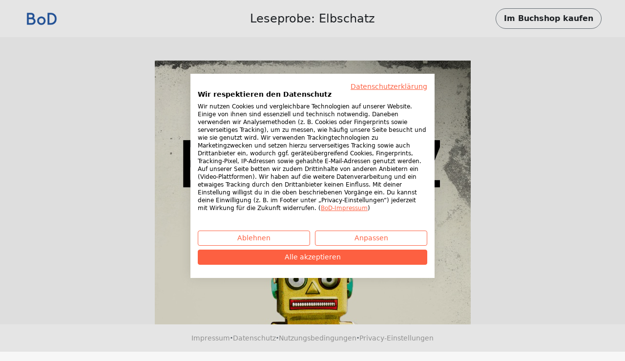

--- FILE ---
content_type: text/html; charset=utf-8
request_url: https://www.bod.ch/booksample?json=http%3A%2F%2Fwww.bod.de%2Fgetjson.php%3Fobjk_id%3D4508187%26hash%3Da49538b56438ca8177453682925404e0
body_size: 1834
content:
<!DOCTYPE html>
<html>
    <head>
        <title>BoD-Leseprobe: Elbschatz</title>

        <meta http-equiv="content-type" content="text/html; charset=utf-8">
        <meta name="viewport" content="width=device-width, initial-scale=1, maximum-scale=1">
        <meta name="apple-mobile-web-app-capable" content="yes"/>

        <meta property="og:url" content="https://buchshop.bod.de/elbschatz-nicole-wollschlaeger-9783757860998"/>
        <meta property="og:title" content="BoD-Leseprobe: Elbschatz von Wollschlaeger, Nicole"/>
        <meta property="og:description" content="Unfreiwillig strandet eine Düsseldorfer Reisegruppe in Kophusen. Der Bus ist defekt. Während die Gäste in dem kleinen Dorf festsitzen und auf den Ersatzbus warten, wird die Leiche eines jungen Mannes gefunden. Das Kophusener Ermittler-Trio gerät auf die Spur eines mysteriösen Geocachers, an dessen Verstecken immer wieder ein weißer Kastenwagen auftaucht. Kommissar Goldberg ahnt, dass die kuriosen Funde nicht Teil einer gewöhnlichen Schatzsuche sind. Hinter den Kulissen der harmlos wirkenden Reisegruppe entspinnt sich ein perfides Versteckspiel, das zu eskalieren droht."/>
        <meta property="og:image" content="{COVER_URL}"/>

        <link rel="shortcut icon" href="/fileadmin/bod/build/images/favicon.ico">
        <link href="https://cdn.jsdelivr.net/npm/bootstrap@5.0.2/dist/css/bootstrap.min.css" rel="stylesheet" integrity="sha384-EVSTQN3/azprG1Anm3QDgpJLIm9Nao0Yz1ztcQTwFspd3yD65VohhpuuCOmLASjC" crossorigin="anonymous">
        <link type="text/css" rel="stylesheet" href="/fileadmin/booksample/build/css/booksample.min.css">
    </head>

    <body class="bg-bodgrey-light">

        <div class="container-fluid g-0">
            <div class="row g-0">
                <header id="header" class="bg-white px-3 px-lg-5 py-3 d-flex align-items-center sticky-top">
                    <div class="col-auto col-lg-3">
                        <div class="dropdown">
                            <a href="#" class="d-block" id="logoDropdown" data-bs-toggle="dropdown" aria-expanded="false">
                                <img class="m-0 logo-width" src="https://my.bod.de/assets/img/bod-logo.4f0f21f17cc7e20fc350.png" >
                            </a>
                            <ul id="dropdown-menu" class="dropdown-menu dropdown-bodblue-light text-center border-0 rounded-0" aria-labelledby="logoDropdown">
                                <li><a href="https://www.bod.de" class="dropdown-item text-dark">BoD-Website</a></li>
                                <li><hr class="dropdown-divider"></li>
                                <li><a href="https://buchshop.bod.de" class="dropdown-item text-dark">BoD-Buchshop</a></li>
                                <li><hr class="dropdown-divider"></li>
                                <li><a href="https://blog.bod.de" class="dropdown-item text-dark">Blog</a></li>
                            </ul>
                        </div>
                    </div>
                    <div class="col col-lg-6 text-start text-lg-center px-4 text-truncate overflow-hidden text-nowrap">
                        <h1 class="h4 m-0 py-2 text-truncate overflow-hidden">Leseprobe: Elbschatz</h1>
                    </div>

                    <div class="col-auto col-lg-3 text-end">
                        <a id="shopButton" href="https://buchshop.bod.de/elbschatz-nicole-wollschlaeger-9783757860998" class="btn btn-outline-light text-dark rounded-pill fw-bold py-2 px-3 border-secondary d-none d-lg-inline-block">
                            Im Buchshop kaufen
                        </a>

                        <a id="shopButtonBoDShop" href="https://buchshop.bod.de/elbschatz-nicole-wollschlaeger-9783757860998" class="btn btn-link text-dark fw-bold d-none d-lg-inline-block">
                            Zurück zum Artikel
                        </a>

                        <a href="https://buchshop.bod.de/elbschatz-nicole-wollschlaeger-9783757860998" class="btn btn-outline-light text-dark rounded-pill fw-bold py-2 px-3 border-secondary d-inline-block d-lg-none">
                            Shop
                        </a>
                    </div>
                </header>

                <div id="imageContainer" class="d-flex flex-column align-items-center mt-5 mb-4"></div>

                <footer class="bg-white py-3 px-3 d-flex flex-wrap gap-2 align-items-center justify-content-center fixed-md-bottom">
                    <a class="text-decoration-none small" href="//www.bod.de/bod-impressum.html" target="_blank">Impressum</a>
                    <span class="text-muted fw-bold">·</span>
                    <a class="text-decoration-none small" href="//www.bod.de/bod-datenschutz.html" target="_blank">Datenschutz</a>
                    <span class="text-muted fw-bold">·</span>
                    <a class="text-decoration-none small" href="//www.bod.de/bod-nutzungsbedingungen.html" target="_blank">Nutzungsbedingungen</a>
                    <span class="text-muted fw-bold">·</span>
                    <a class="text-decoration-none small cursor-pointer" onclick="window.cookiefirst_show_settings()">Privacy-Einstellungen</a>
                </footer>
            </div>
        </div>


        <script src="https://consent.cookiefirst.com/sites/bod.ch-ff5b0d8a-d982-444b-b499-3b8c4d036c4a/consent.js"></script>
        <script src="https://cdn.jsdelivr.net/npm/bootstrap@5.0.2/dist/js/bootstrap.bundle.min.js" integrity="sha384-MrcW6ZMFYlzcLA8Nl+NtUVF0sA7MsXsP1UyJoMp4YLEuNSfAP+JcXn/tWtIaxVXM" crossorigin="anonymous"></script>
        <script type="text/javascript">
            var images = ['https://s3.hamburg-cloud.de/leseproben/a49538b56438ca8177453682925404e0_u1.jpg','https://s3.hamburg-cloud.de/leseproben/a49538b56438ca8177453682925404e0_bb_01.jpg','https://s3.hamburg-cloud.de/leseproben/a49538b56438ca8177453682925404e0_bb_02.jpg','https://s3.hamburg-cloud.de/leseproben/a49538b56438ca8177453682925404e0_bb_03.jpg','https://s3.hamburg-cloud.de/leseproben/a49538b56438ca8177453682925404e0_bb_04.jpg','https://s3.hamburg-cloud.de/leseproben/a49538b56438ca8177453682925404e0_bb_05.jpg','https://s3.hamburg-cloud.de/leseproben/a49538b56438ca8177453682925404e0_bb_06.jpg','https://s3.hamburg-cloud.de/leseproben/a49538b56438ca8177453682925404e0_bb_07.jpg','https://s3.hamburg-cloud.de/leseproben/a49538b56438ca8177453682925404e0_bb_08.jpg','https://s3.hamburg-cloud.de/leseproben/a49538b56438ca8177453682925404e0_bb_09.jpg','https://s3.hamburg-cloud.de/leseproben/a49538b56438ca8177453682925404e0_bb_10.jpg','https://s3.hamburg-cloud.de/leseproben/a49538b56438ca8177453682925404e0_bb_11.jpg','https://s3.hamburg-cloud.de/leseproben/a49538b56438ca8177453682925404e0_bb_12.jpg','https://s3.hamburg-cloud.de/leseproben/a49538b56438ca8177453682925404e0_bb_13.jpg','https://s3.hamburg-cloud.de/leseproben/a49538b56438ca8177453682925404e0_bb_14.jpg','https://s3.hamburg-cloud.de/leseproben/a49538b56438ca8177453682925404e0_bb_15.jpg','https://s3.hamburg-cloud.de/leseproben/a49538b56438ca8177453682925404e0_bb_16.jpg','https://s3.hamburg-cloud.de/leseproben/a49538b56438ca8177453682925404e0_bb_17.jpg','https://s3.hamburg-cloud.de/leseproben/a49538b56438ca8177453682925404e0_bb_18.jpg','https://s3.hamburg-cloud.de/leseproben/a49538b56438ca8177453682925404e0_bb_19.jpg','https://s3.hamburg-cloud.de/leseproben/a49538b56438ca8177453682925404e0_bb_20.jpg','https://s3.hamburg-cloud.de/leseproben/a49538b56438ca8177453682925404e0_u4.jpg'];
        </script>
        <script src="/fileadmin/booksample/build/js/booksample.min.js"></script>
    </body>
</html>
